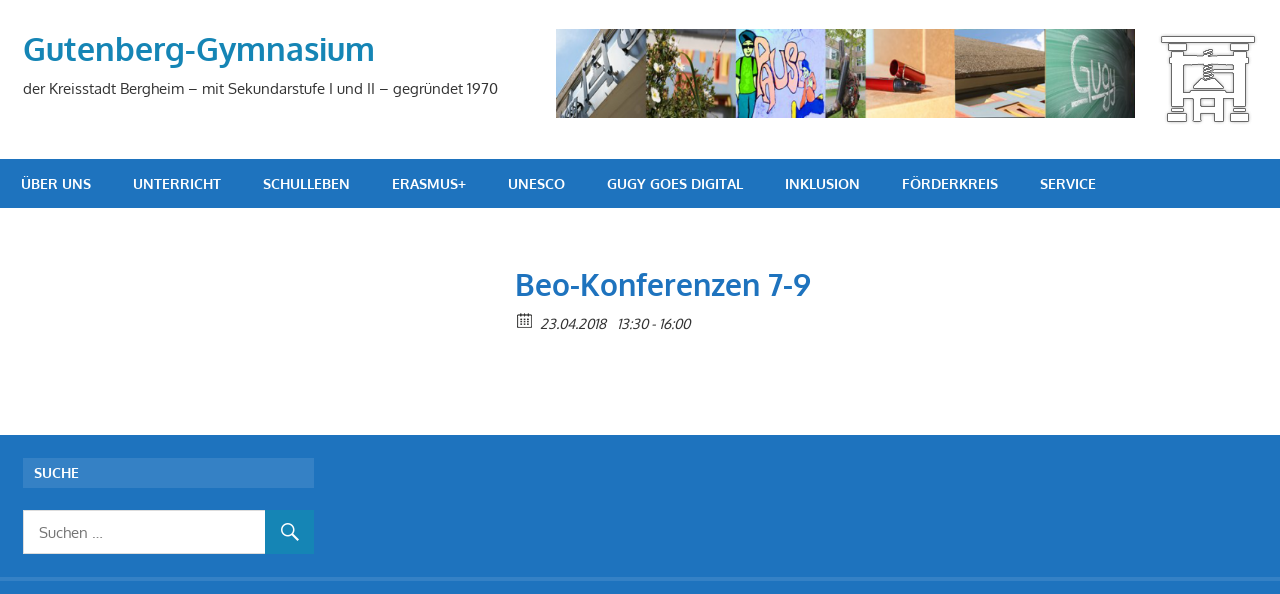

--- FILE ---
content_type: text/html; charset=UTF-8
request_url: http://gugy.de/event/beo-konferenzen-7-9/
body_size: 10092
content:
<!DOCTYPE html>
<html lang="de">

<head>
<meta charset="UTF-8">
<meta name="viewport" content="width=device-width, initial-scale=1">
<link rel="profile" href="http://gmpg.org/xfn/11">
<link rel="pingback" href="http://gugy.de/xmlrpc.php">

<title>Beo-Konferenzen 7-9 &#8211; Gutenberg-Gymnasium</title>
<meta name='robots' content='max-image-preview:large' />
<link rel="alternate" type="application/rss+xml" title="Gutenberg-Gymnasium &raquo; Feed" href="https://gugy.de/feed/" />
<link rel="alternate" type="application/rss+xml" title="Gutenberg-Gymnasium &raquo; Kommentar-Feed" href="https://gugy.de/comments/feed/" />
<meta property="og:title" content="Beo-Konferenzen 7-9"/><meta property="og:description" content="23.04.2018 13:30  - 23.04.2018 16:00  "/><meta property="og:image" content=""/><script type="text/javascript">
window._wpemojiSettings = {"baseUrl":"https:\/\/s.w.org\/images\/core\/emoji\/14.0.0\/72x72\/","ext":".png","svgUrl":"https:\/\/s.w.org\/images\/core\/emoji\/14.0.0\/svg\/","svgExt":".svg","source":{"concatemoji":"http:\/\/gugy.de\/wp-includes\/js\/wp-emoji-release.min.js?ver=6.1.9"}};
/*! This file is auto-generated */
!function(e,a,t){var n,r,o,i=a.createElement("canvas"),p=i.getContext&&i.getContext("2d");function s(e,t){var a=String.fromCharCode,e=(p.clearRect(0,0,i.width,i.height),p.fillText(a.apply(this,e),0,0),i.toDataURL());return p.clearRect(0,0,i.width,i.height),p.fillText(a.apply(this,t),0,0),e===i.toDataURL()}function c(e){var t=a.createElement("script");t.src=e,t.defer=t.type="text/javascript",a.getElementsByTagName("head")[0].appendChild(t)}for(o=Array("flag","emoji"),t.supports={everything:!0,everythingExceptFlag:!0},r=0;r<o.length;r++)t.supports[o[r]]=function(e){if(p&&p.fillText)switch(p.textBaseline="top",p.font="600 32px Arial",e){case"flag":return s([127987,65039,8205,9895,65039],[127987,65039,8203,9895,65039])?!1:!s([55356,56826,55356,56819],[55356,56826,8203,55356,56819])&&!s([55356,57332,56128,56423,56128,56418,56128,56421,56128,56430,56128,56423,56128,56447],[55356,57332,8203,56128,56423,8203,56128,56418,8203,56128,56421,8203,56128,56430,8203,56128,56423,8203,56128,56447]);case"emoji":return!s([129777,127995,8205,129778,127999],[129777,127995,8203,129778,127999])}return!1}(o[r]),t.supports.everything=t.supports.everything&&t.supports[o[r]],"flag"!==o[r]&&(t.supports.everythingExceptFlag=t.supports.everythingExceptFlag&&t.supports[o[r]]);t.supports.everythingExceptFlag=t.supports.everythingExceptFlag&&!t.supports.flag,t.DOMReady=!1,t.readyCallback=function(){t.DOMReady=!0},t.supports.everything||(n=function(){t.readyCallback()},a.addEventListener?(a.addEventListener("DOMContentLoaded",n,!1),e.addEventListener("load",n,!1)):(e.attachEvent("onload",n),a.attachEvent("onreadystatechange",function(){"complete"===a.readyState&&t.readyCallback()})),(e=t.source||{}).concatemoji?c(e.concatemoji):e.wpemoji&&e.twemoji&&(c(e.twemoji),c(e.wpemoji)))}(window,document,window._wpemojiSettings);
</script>
<style type="text/css">
img.wp-smiley,
img.emoji {
	display: inline !important;
	border: none !important;
	box-shadow: none !important;
	height: 1em !important;
	width: 1em !important;
	margin: 0 0.07em !important;
	vertical-align: -0.1em !important;
	background: none !important;
	padding: 0 !important;
}
</style>
	<link rel='stylesheet' id='gambit-custom-fonts-css' href='http://gugy.de/wp-content/themes/gambit/assets/css/custom-fonts.css?ver=20180413' type='text/css' media='all' />
<link rel='stylesheet' id='wp-block-library-css' href='http://gugy.de/wp-includes/css/dist/block-library/style.min.css?ver=6.1.9' type='text/css' media='all' />
<link rel='stylesheet' id='classic-theme-styles-css' href='http://gugy.de/wp-includes/css/classic-themes.min.css?ver=1' type='text/css' media='all' />
<style id='global-styles-inline-css' type='text/css'>
body{--wp--preset--color--black: #303030;--wp--preset--color--cyan-bluish-gray: #abb8c3;--wp--preset--color--white: #ffffff;--wp--preset--color--pale-pink: #f78da7;--wp--preset--color--vivid-red: #cf2e2e;--wp--preset--color--luminous-vivid-orange: #ff6900;--wp--preset--color--luminous-vivid-amber: #fcb900;--wp--preset--color--light-green-cyan: #7bdcb5;--wp--preset--color--vivid-green-cyan: #00d084;--wp--preset--color--pale-cyan-blue: #8ed1fc;--wp--preset--color--vivid-cyan-blue: #0693e3;--wp--preset--color--vivid-purple: #9b51e0;--wp--preset--color--primary: #1585b5;--wp--preset--color--light-gray: #f0f0f0;--wp--preset--color--dark-gray: #777777;--wp--preset--gradient--vivid-cyan-blue-to-vivid-purple: linear-gradient(135deg,rgba(6,147,227,1) 0%,rgb(155,81,224) 100%);--wp--preset--gradient--light-green-cyan-to-vivid-green-cyan: linear-gradient(135deg,rgb(122,220,180) 0%,rgb(0,208,130) 100%);--wp--preset--gradient--luminous-vivid-amber-to-luminous-vivid-orange: linear-gradient(135deg,rgba(252,185,0,1) 0%,rgba(255,105,0,1) 100%);--wp--preset--gradient--luminous-vivid-orange-to-vivid-red: linear-gradient(135deg,rgba(255,105,0,1) 0%,rgb(207,46,46) 100%);--wp--preset--gradient--very-light-gray-to-cyan-bluish-gray: linear-gradient(135deg,rgb(238,238,238) 0%,rgb(169,184,195) 100%);--wp--preset--gradient--cool-to-warm-spectrum: linear-gradient(135deg,rgb(74,234,220) 0%,rgb(151,120,209) 20%,rgb(207,42,186) 40%,rgb(238,44,130) 60%,rgb(251,105,98) 80%,rgb(254,248,76) 100%);--wp--preset--gradient--blush-light-purple: linear-gradient(135deg,rgb(255,206,236) 0%,rgb(152,150,240) 100%);--wp--preset--gradient--blush-bordeaux: linear-gradient(135deg,rgb(254,205,165) 0%,rgb(254,45,45) 50%,rgb(107,0,62) 100%);--wp--preset--gradient--luminous-dusk: linear-gradient(135deg,rgb(255,203,112) 0%,rgb(199,81,192) 50%,rgb(65,88,208) 100%);--wp--preset--gradient--pale-ocean: linear-gradient(135deg,rgb(255,245,203) 0%,rgb(182,227,212) 50%,rgb(51,167,181) 100%);--wp--preset--gradient--electric-grass: linear-gradient(135deg,rgb(202,248,128) 0%,rgb(113,206,126) 100%);--wp--preset--gradient--midnight: linear-gradient(135deg,rgb(2,3,129) 0%,rgb(40,116,252) 100%);--wp--preset--duotone--dark-grayscale: url('#wp-duotone-dark-grayscale');--wp--preset--duotone--grayscale: url('#wp-duotone-grayscale');--wp--preset--duotone--purple-yellow: url('#wp-duotone-purple-yellow');--wp--preset--duotone--blue-red: url('#wp-duotone-blue-red');--wp--preset--duotone--midnight: url('#wp-duotone-midnight');--wp--preset--duotone--magenta-yellow: url('#wp-duotone-magenta-yellow');--wp--preset--duotone--purple-green: url('#wp-duotone-purple-green');--wp--preset--duotone--blue-orange: url('#wp-duotone-blue-orange');--wp--preset--font-size--small: 13px;--wp--preset--font-size--medium: 20px;--wp--preset--font-size--large: 36px;--wp--preset--font-size--x-large: 42px;--wp--preset--spacing--20: 0.44rem;--wp--preset--spacing--30: 0.67rem;--wp--preset--spacing--40: 1rem;--wp--preset--spacing--50: 1.5rem;--wp--preset--spacing--60: 2.25rem;--wp--preset--spacing--70: 3.38rem;--wp--preset--spacing--80: 5.06rem;}:where(.is-layout-flex){gap: 0.5em;}body .is-layout-flow > .alignleft{float: left;margin-inline-start: 0;margin-inline-end: 2em;}body .is-layout-flow > .alignright{float: right;margin-inline-start: 2em;margin-inline-end: 0;}body .is-layout-flow > .aligncenter{margin-left: auto !important;margin-right: auto !important;}body .is-layout-constrained > .alignleft{float: left;margin-inline-start: 0;margin-inline-end: 2em;}body .is-layout-constrained > .alignright{float: right;margin-inline-start: 2em;margin-inline-end: 0;}body .is-layout-constrained > .aligncenter{margin-left: auto !important;margin-right: auto !important;}body .is-layout-constrained > :where(:not(.alignleft):not(.alignright):not(.alignfull)){max-width: var(--wp--style--global--content-size);margin-left: auto !important;margin-right: auto !important;}body .is-layout-constrained > .alignwide{max-width: var(--wp--style--global--wide-size);}body .is-layout-flex{display: flex;}body .is-layout-flex{flex-wrap: wrap;align-items: center;}body .is-layout-flex > *{margin: 0;}:where(.wp-block-columns.is-layout-flex){gap: 2em;}.has-black-color{color: var(--wp--preset--color--black) !important;}.has-cyan-bluish-gray-color{color: var(--wp--preset--color--cyan-bluish-gray) !important;}.has-white-color{color: var(--wp--preset--color--white) !important;}.has-pale-pink-color{color: var(--wp--preset--color--pale-pink) !important;}.has-vivid-red-color{color: var(--wp--preset--color--vivid-red) !important;}.has-luminous-vivid-orange-color{color: var(--wp--preset--color--luminous-vivid-orange) !important;}.has-luminous-vivid-amber-color{color: var(--wp--preset--color--luminous-vivid-amber) !important;}.has-light-green-cyan-color{color: var(--wp--preset--color--light-green-cyan) !important;}.has-vivid-green-cyan-color{color: var(--wp--preset--color--vivid-green-cyan) !important;}.has-pale-cyan-blue-color{color: var(--wp--preset--color--pale-cyan-blue) !important;}.has-vivid-cyan-blue-color{color: var(--wp--preset--color--vivid-cyan-blue) !important;}.has-vivid-purple-color{color: var(--wp--preset--color--vivid-purple) !important;}.has-black-background-color{background-color: var(--wp--preset--color--black) !important;}.has-cyan-bluish-gray-background-color{background-color: var(--wp--preset--color--cyan-bluish-gray) !important;}.has-white-background-color{background-color: var(--wp--preset--color--white) !important;}.has-pale-pink-background-color{background-color: var(--wp--preset--color--pale-pink) !important;}.has-vivid-red-background-color{background-color: var(--wp--preset--color--vivid-red) !important;}.has-luminous-vivid-orange-background-color{background-color: var(--wp--preset--color--luminous-vivid-orange) !important;}.has-luminous-vivid-amber-background-color{background-color: var(--wp--preset--color--luminous-vivid-amber) !important;}.has-light-green-cyan-background-color{background-color: var(--wp--preset--color--light-green-cyan) !important;}.has-vivid-green-cyan-background-color{background-color: var(--wp--preset--color--vivid-green-cyan) !important;}.has-pale-cyan-blue-background-color{background-color: var(--wp--preset--color--pale-cyan-blue) !important;}.has-vivid-cyan-blue-background-color{background-color: var(--wp--preset--color--vivid-cyan-blue) !important;}.has-vivid-purple-background-color{background-color: var(--wp--preset--color--vivid-purple) !important;}.has-black-border-color{border-color: var(--wp--preset--color--black) !important;}.has-cyan-bluish-gray-border-color{border-color: var(--wp--preset--color--cyan-bluish-gray) !important;}.has-white-border-color{border-color: var(--wp--preset--color--white) !important;}.has-pale-pink-border-color{border-color: var(--wp--preset--color--pale-pink) !important;}.has-vivid-red-border-color{border-color: var(--wp--preset--color--vivid-red) !important;}.has-luminous-vivid-orange-border-color{border-color: var(--wp--preset--color--luminous-vivid-orange) !important;}.has-luminous-vivid-amber-border-color{border-color: var(--wp--preset--color--luminous-vivid-amber) !important;}.has-light-green-cyan-border-color{border-color: var(--wp--preset--color--light-green-cyan) !important;}.has-vivid-green-cyan-border-color{border-color: var(--wp--preset--color--vivid-green-cyan) !important;}.has-pale-cyan-blue-border-color{border-color: var(--wp--preset--color--pale-cyan-blue) !important;}.has-vivid-cyan-blue-border-color{border-color: var(--wp--preset--color--vivid-cyan-blue) !important;}.has-vivid-purple-border-color{border-color: var(--wp--preset--color--vivid-purple) !important;}.has-vivid-cyan-blue-to-vivid-purple-gradient-background{background: var(--wp--preset--gradient--vivid-cyan-blue-to-vivid-purple) !important;}.has-light-green-cyan-to-vivid-green-cyan-gradient-background{background: var(--wp--preset--gradient--light-green-cyan-to-vivid-green-cyan) !important;}.has-luminous-vivid-amber-to-luminous-vivid-orange-gradient-background{background: var(--wp--preset--gradient--luminous-vivid-amber-to-luminous-vivid-orange) !important;}.has-luminous-vivid-orange-to-vivid-red-gradient-background{background: var(--wp--preset--gradient--luminous-vivid-orange-to-vivid-red) !important;}.has-very-light-gray-to-cyan-bluish-gray-gradient-background{background: var(--wp--preset--gradient--very-light-gray-to-cyan-bluish-gray) !important;}.has-cool-to-warm-spectrum-gradient-background{background: var(--wp--preset--gradient--cool-to-warm-spectrum) !important;}.has-blush-light-purple-gradient-background{background: var(--wp--preset--gradient--blush-light-purple) !important;}.has-blush-bordeaux-gradient-background{background: var(--wp--preset--gradient--blush-bordeaux) !important;}.has-luminous-dusk-gradient-background{background: var(--wp--preset--gradient--luminous-dusk) !important;}.has-pale-ocean-gradient-background{background: var(--wp--preset--gradient--pale-ocean) !important;}.has-electric-grass-gradient-background{background: var(--wp--preset--gradient--electric-grass) !important;}.has-midnight-gradient-background{background: var(--wp--preset--gradient--midnight) !important;}.has-small-font-size{font-size: var(--wp--preset--font-size--small) !important;}.has-medium-font-size{font-size: var(--wp--preset--font-size--medium) !important;}.has-large-font-size{font-size: var(--wp--preset--font-size--large) !important;}.has-x-large-font-size{font-size: var(--wp--preset--font-size--x-large) !important;}
.wp-block-navigation a:where(:not(.wp-element-button)){color: inherit;}
:where(.wp-block-columns.is-layout-flex){gap: 2em;}
.wp-block-pullquote{font-size: 1.5em;line-height: 1.6;}
</style>
<link rel='stylesheet' id='simply-gallery-block-frontend-css' href='http://gugy.de/wp-content/plugins/simply-gallery-block/blocks/pgc_sgb.min.style.css?ver=3.2.1' type='text/css' media='all' />
<link rel='stylesheet' id='ecwd-popup-style-css' href='http://gugy.de/wp-content/plugins/event-calendar-wd/css/ecwd_popup.css?ver=1.1.40_595550df5b428' type='text/css' media='all' />
<link rel='stylesheet' id='ecwd_font-awesome-css' href='http://gugy.de/wp-content/plugins/event-calendar-wd/css/font-awesome/font-awesome.css?ver=1.1.40_595550df5b428' type='text/css' media='all' />
<link rel='stylesheet' id='ecwd-public-css' href='http://gugy.de/wp-content/plugins/event-calendar-wd/css/style.css?ver=1.1.40_595550df5b428' type='text/css' media='all' />
<link rel='stylesheet' id='gambit-stylesheet-css' href='http://gugy.de/wp-content/themes/gambit/style.css?ver=1.6.5' type='text/css' media='all' />
<link rel='stylesheet' id='genericons-css' href='http://gugy.de/wp-content/themes/gambit/assets/genericons/genericons.css?ver=3.4.1' type='text/css' media='all' />
<link rel='stylesheet' id='gambit-pro-css' href='http://gugy.de/wp-content/plugins/gambit-pro/assets/css/gambit-pro.css?ver=1.3.1' type='text/css' media='all' />
<style id='gambit-pro-inline-css' type='text/css'>
/* Primary Navigation Color Setting */.header-bar-wrap,.top-navigation-menu ul {background: #1e73be;}/* Secondary Navigation Color Setting */.primary-navigation-wrap,.main-navigation-toggle,.main-navigation-menu ul {background: #1e73be;}/* Content Secondary Color Setting */a:hover,a:focus,a:active,.site-title a:hover,.site-title a:active,.page-title,.entry-title,.entry-title a:link,.entry-title a:visited {color: #1e73be;}.entry-title a:hover,.entry-title a:active {    color: #1585b5;}button:hover,input[type="button"]:hover,input[type="reset"]:hover,input[type="submit"]:hover,button:focus,input[type="button"]:focus,input[type="reset"]:focus,input[type="submit"]:focus,button:active,input[type="button"]:active,input[type="reset"]:active,input[type="submit"]:active,.more-link:hover,.more-link:focus,.more-link:active,.entry-tags .meta-tags a:hover,.entry-tags .meta-tags a:focus,.entry-tags .meta-tags a:active,.widget_tag_cloud .tagcloud a:hover,.widget_tag_cloud .tagcloud a:focus,.widget_tag_cloud .tagcloud a:active,.pagination a:link,.pagination a:visited,.infinite-scroll #infinite-handle span:hover,.infinite-scroll #infinite-handle span:active,.tzwb-tabbed-content .tzwb-tabnavi li a,.tzwb-tabbed-content .tzwb-tabnavi li a:link,.tzwb-tabbed-content .tzwb-tabnavi li a:visited,.tzwb-social-icons .social-icons-menu li a:hover,.tzwb-social-icons .social-icons-menu li a:focus,.tzwb-social-icons .social-icons-menu li a:active,.post-slider-controls .zeeflex-direction-nav a:hover,.post-slider-controls .zeeflex-direction-nav a:active,.scroll-to-top-button:hover {background: #1e73be;}.pagination a:hover,.pagination a:active,.tzwb-tabbed-content .tzwb-tabnavi li a:hover,.tzwb-tabbed-content .tzwb-tabnavi li a:active,.tzwb-tabbed-content .tzwb-tabnavi li a.current-tab {    background: #1585b5;}/* Widget Title Color Setting */.widget-header,.page-header {background: #b3b9bf;}/* Footer Color Setting */.site-footer-wrap,.footer-navigation-wrap,.footer-widgets-background {background: #1e73be;}
</style>
<script type='text/javascript' src='http://gugy.de/wp-includes/js/jquery/jquery.min.js?ver=3.6.1' id='jquery-core-js'></script>
<script type='text/javascript' src='http://gugy.de/wp-includes/js/jquery/jquery-migrate.min.js?ver=3.3.2' id='jquery-migrate-js'></script>
<!--[if lt IE 9]>
<script type='text/javascript' src='http://gugy.de/wp-content/themes/gambit/assets/js/html5shiv.min.js?ver=3.7.3' id='html5shiv-js'></script>
<![endif]-->
<script type='text/javascript' id='gambit-jquery-navigation-js-extra'>
/* <![CDATA[ */
var gambit_menu_title = "Men\u00fc";
/* ]]> */
</script>
<script type='text/javascript' src='http://gugy.de/wp-content/themes/gambit/assets/js/navigation.js?ver=20160719' id='gambit-jquery-navigation-js'></script>
<link rel="https://api.w.org/" href="https://gugy.de/wp-json/" /><link rel="EditURI" type="application/rsd+xml" title="RSD" href="https://gugy.de/xmlrpc.php?rsd" />
<link rel="wlwmanifest" type="application/wlwmanifest+xml" href="http://gugy.de/wp-includes/wlwmanifest.xml" />
<meta name="generator" content="WordPress 6.1.9" />
<link rel="canonical" href="https://gugy.de/event/beo-konferenzen-7-9/" />
<link rel='shortlink' href='https://gugy.de/?p=9315' />
<link rel="alternate" type="application/json+oembed" href="https://gugy.de/wp-json/oembed/1.0/embed?url=https%3A%2F%2Fgugy.de%2Fevent%2Fbeo-konferenzen-7-9%2F" />
<link rel="alternate" type="text/xml+oembed" href="https://gugy.de/wp-json/oembed/1.0/embed?url=https%3A%2F%2Fgugy.de%2Fevent%2Fbeo-konferenzen-7-9%2F&#038;format=xml" />
<noscript><style>.simply-gallery-amp{ display: block !important; }</style></noscript><noscript><style>.sgb-preloader{ display: none !important; }</style></noscript>		<style type="text/css" id="wp-custom-css">
			/*
Füge deinen eigenen CSS-Code nach diesem Kommentar hinter dem abschließenden Schrägstrich ein. 

Klicke auf das Hilfe-Symbol oben, um mehr zu erfahren.
*/		</style>
		</head>

<body class="ecwd_event-template-default single single-ecwd_event postid-9315 wp-embed-responsive ecwd-theme-gambit content-center">
<svg xmlns="http://www.w3.org/2000/svg" viewBox="0 0 0 0" width="0" height="0" focusable="false" role="none" style="visibility: hidden; position: absolute; left: -9999px; overflow: hidden;" ><defs><filter id="wp-duotone-dark-grayscale"><feColorMatrix color-interpolation-filters="sRGB" type="matrix" values=" .299 .587 .114 0 0 .299 .587 .114 0 0 .299 .587 .114 0 0 .299 .587 .114 0 0 " /><feComponentTransfer color-interpolation-filters="sRGB" ><feFuncR type="table" tableValues="0 0.49803921568627" /><feFuncG type="table" tableValues="0 0.49803921568627" /><feFuncB type="table" tableValues="0 0.49803921568627" /><feFuncA type="table" tableValues="1 1" /></feComponentTransfer><feComposite in2="SourceGraphic" operator="in" /></filter></defs></svg><svg xmlns="http://www.w3.org/2000/svg" viewBox="0 0 0 0" width="0" height="0" focusable="false" role="none" style="visibility: hidden; position: absolute; left: -9999px; overflow: hidden;" ><defs><filter id="wp-duotone-grayscale"><feColorMatrix color-interpolation-filters="sRGB" type="matrix" values=" .299 .587 .114 0 0 .299 .587 .114 0 0 .299 .587 .114 0 0 .299 .587 .114 0 0 " /><feComponentTransfer color-interpolation-filters="sRGB" ><feFuncR type="table" tableValues="0 1" /><feFuncG type="table" tableValues="0 1" /><feFuncB type="table" tableValues="0 1" /><feFuncA type="table" tableValues="1 1" /></feComponentTransfer><feComposite in2="SourceGraphic" operator="in" /></filter></defs></svg><svg xmlns="http://www.w3.org/2000/svg" viewBox="0 0 0 0" width="0" height="0" focusable="false" role="none" style="visibility: hidden; position: absolute; left: -9999px; overflow: hidden;" ><defs><filter id="wp-duotone-purple-yellow"><feColorMatrix color-interpolation-filters="sRGB" type="matrix" values=" .299 .587 .114 0 0 .299 .587 .114 0 0 .299 .587 .114 0 0 .299 .587 .114 0 0 " /><feComponentTransfer color-interpolation-filters="sRGB" ><feFuncR type="table" tableValues="0.54901960784314 0.98823529411765" /><feFuncG type="table" tableValues="0 1" /><feFuncB type="table" tableValues="0.71764705882353 0.25490196078431" /><feFuncA type="table" tableValues="1 1" /></feComponentTransfer><feComposite in2="SourceGraphic" operator="in" /></filter></defs></svg><svg xmlns="http://www.w3.org/2000/svg" viewBox="0 0 0 0" width="0" height="0" focusable="false" role="none" style="visibility: hidden; position: absolute; left: -9999px; overflow: hidden;" ><defs><filter id="wp-duotone-blue-red"><feColorMatrix color-interpolation-filters="sRGB" type="matrix" values=" .299 .587 .114 0 0 .299 .587 .114 0 0 .299 .587 .114 0 0 .299 .587 .114 0 0 " /><feComponentTransfer color-interpolation-filters="sRGB" ><feFuncR type="table" tableValues="0 1" /><feFuncG type="table" tableValues="0 0.27843137254902" /><feFuncB type="table" tableValues="0.5921568627451 0.27843137254902" /><feFuncA type="table" tableValues="1 1" /></feComponentTransfer><feComposite in2="SourceGraphic" operator="in" /></filter></defs></svg><svg xmlns="http://www.w3.org/2000/svg" viewBox="0 0 0 0" width="0" height="0" focusable="false" role="none" style="visibility: hidden; position: absolute; left: -9999px; overflow: hidden;" ><defs><filter id="wp-duotone-midnight"><feColorMatrix color-interpolation-filters="sRGB" type="matrix" values=" .299 .587 .114 0 0 .299 .587 .114 0 0 .299 .587 .114 0 0 .299 .587 .114 0 0 " /><feComponentTransfer color-interpolation-filters="sRGB" ><feFuncR type="table" tableValues="0 0" /><feFuncG type="table" tableValues="0 0.64705882352941" /><feFuncB type="table" tableValues="0 1" /><feFuncA type="table" tableValues="1 1" /></feComponentTransfer><feComposite in2="SourceGraphic" operator="in" /></filter></defs></svg><svg xmlns="http://www.w3.org/2000/svg" viewBox="0 0 0 0" width="0" height="0" focusable="false" role="none" style="visibility: hidden; position: absolute; left: -9999px; overflow: hidden;" ><defs><filter id="wp-duotone-magenta-yellow"><feColorMatrix color-interpolation-filters="sRGB" type="matrix" values=" .299 .587 .114 0 0 .299 .587 .114 0 0 .299 .587 .114 0 0 .299 .587 .114 0 0 " /><feComponentTransfer color-interpolation-filters="sRGB" ><feFuncR type="table" tableValues="0.78039215686275 1" /><feFuncG type="table" tableValues="0 0.94901960784314" /><feFuncB type="table" tableValues="0.35294117647059 0.47058823529412" /><feFuncA type="table" tableValues="1 1" /></feComponentTransfer><feComposite in2="SourceGraphic" operator="in" /></filter></defs></svg><svg xmlns="http://www.w3.org/2000/svg" viewBox="0 0 0 0" width="0" height="0" focusable="false" role="none" style="visibility: hidden; position: absolute; left: -9999px; overflow: hidden;" ><defs><filter id="wp-duotone-purple-green"><feColorMatrix color-interpolation-filters="sRGB" type="matrix" values=" .299 .587 .114 0 0 .299 .587 .114 0 0 .299 .587 .114 0 0 .299 .587 .114 0 0 " /><feComponentTransfer color-interpolation-filters="sRGB" ><feFuncR type="table" tableValues="0.65098039215686 0.40392156862745" /><feFuncG type="table" tableValues="0 1" /><feFuncB type="table" tableValues="0.44705882352941 0.4" /><feFuncA type="table" tableValues="1 1" /></feComponentTransfer><feComposite in2="SourceGraphic" operator="in" /></filter></defs></svg><svg xmlns="http://www.w3.org/2000/svg" viewBox="0 0 0 0" width="0" height="0" focusable="false" role="none" style="visibility: hidden; position: absolute; left: -9999px; overflow: hidden;" ><defs><filter id="wp-duotone-blue-orange"><feColorMatrix color-interpolation-filters="sRGB" type="matrix" values=" .299 .587 .114 0 0 .299 .587 .114 0 0 .299 .587 .114 0 0 .299 .587 .114 0 0 " /><feComponentTransfer color-interpolation-filters="sRGB" ><feFuncR type="table" tableValues="0.098039215686275 1" /><feFuncG type="table" tableValues="0 0.66274509803922" /><feFuncB type="table" tableValues="0.84705882352941 0.41960784313725" /><feFuncA type="table" tableValues="1 1" /></feComponentTransfer><feComposite in2="SourceGraphic" operator="in" /></filter></defs></svg>
	<div id="page" class="hfeed site">

		<a class="skip-link screen-reader-text" href="#content">Zum Inhalt springen</a>

		
		<header id="masthead" class="site-header clearfix" role="banner">

			<div class="header-main container clearfix">

				<div id="logo" class="site-branding clearfix">

										
			<p class="site-title"><a href="https://gugy.de/" rel="home">Gutenberg-Gymnasium</a></p>

							
			<p class="site-description">der Kreisstadt Bergheim &#8211; mit Sekundarstufe I und II &#8211; gegründet 1970</p>

		
				</div><!-- .site-branding -->

				<div class="header-widgets clearfix">

					<aside id="media_image-2" class="header-widget widget_media_image"><img width="100" height="100" src="https://gugy.de/wp-content/uploads/2017/07/cropped-GuGy-Logo.png" class="image wp-image-8188  attachment-full size-full" alt="" decoding="async" loading="lazy" style="max-width: 100%; height: auto;" /></aside><aside id="media_image-10" class="header-widget widget_media_image"><img width="579" height="90" src="https://gugy.de/wp-content/uploads/2017/06/heade-768x119.png" class="image wp-image-44  attachment-579x90 size-579x90" alt="" decoding="async" loading="lazy" style="max-width: 100%; height: auto;" srcset="https://gugy.de/wp-content/uploads/2017/06/heade-768x119.png 768w, https://gugy.de/wp-content/uploads/2017/06/heade-300x47.png 300w, https://gugy.de/wp-content/uploads/2017/06/heade.png 900w" sizes="(max-width: 579px) 100vw, 579px" /></aside>
				</div><!-- .header-widgets -->


			</div><!-- .header-main -->

		</header><!-- #masthead -->

		<div id="main-navigation-wrap" class="primary-navigation-wrap">

			<nav id="main-navigation" class="primary-navigation container navigation clearfix" role="navigation">
				<ul id="menu-main-navigation" class="main-navigation-menu menu"><li class="page_item page-item-1446 page_item_has_children"><a href="https://gugy.de/ueber-uns/">Über uns</a>
<ul class='children'>
	<li class="page_item page-item-1222"><a href="https://gugy.de/ueber-uns/schulleitung/">Schulleitung</a></li>
	<li class="page_item page-item-695"><a href="https://gugy.de/ueber-uns/lehrerkollegium/">Kollegium</a></li>
	<li class="page_item page-item-6026"><a href="https://gugy.de/ueber-uns/sekretariat/">Sekretariat</a></li>
	<li class="page_item page-item-6035"><a href="https://gugy.de/ueber-uns/hausmeister/">HausmeisterIn</a></li>
	<li class="page_item page-item-8970"><a href="https://gugy.de/ueber-uns/lehrerrat/">Lehrerrat gewählt 2025_26 für 3 Jahre</a></li>
	<li class="page_item page-item-2"><a href="https://gugy.de/ueber-uns/beispiel-seite/">Geschichte</a></li>
	<li class="page_item page-item-8964"><a href="https://gugy.de/ueber-uns/schulkonferenz/">Schulkonferenz</a></li>
	<li class="page_item page-item-9473"><a href="https://gugy.de/ueber-uns/ueber-unsschulprogramm/">Schulprogramm</a></li>
	<li class="page_item page-item-10918"><a href="https://gugy.de/ueber-uns/schuelervertretung/">Schülervertretung</a></li>
	<li class="page_item page-item-10549"><a href="https://gugy.de/ueber-uns/schulordnung/">Schulordnung</a></li>
	<li class="page_item page-item-13"><a href="https://gugy.de/ueber-uns/impressum/">Impressum/Datenschutz</a></li>
</ul>
</li>
<li class="page_item page-item-2501 page_item_has_children"><a href="https://gugy.de/unterricht/">Unterricht</a>
<ul class='children'>
	<li class="page_item page-item-2623 page_item_has_children"><a href="https://gugy.de/unterricht/faecher/">Fächer</a>
	<ul class='children'>
		<li class="page_item page-item-3729"><a href="https://gugy.de/unterricht/faecher/biologie/">Biologie</a></li>
		<li class="page_item page-item-2674"><a href="https://gugy.de/unterricht/faecher/chemie/">Chemie</a></li>
		<li class="page_item page-item-3155"><a href="https://gugy.de/unterricht/faecher/deutsch/">Deutsch</a></li>
		<li class="page_item page-item-3938"><a href="https://gugy.de/unterricht/faecher/englisch/">Englisch</a></li>
		<li class="page_item page-item-5330"><a href="https://gugy.de/unterricht/faecher/differenzierungskurse/">Differenzierungskurse</a></li>
		<li class="page_item page-item-4167"><a href="https://gugy.de/unterricht/faecher/erdkundegeographie/">Erdkunde/Geographie</a></li>
		<li class="page_item page-item-4498"><a href="https://gugy.de/unterricht/faecher/erziehungswissenschaften/">Erziehungswissenschaften</a></li>
		<li class="page_item page-item-4288"><a href="https://gugy.de/unterricht/faecher/evangelische-religion/">Evangelische Religionslehre</a></li>
		<li class="page_item page-item-5712"><a href="https://gugy.de/unterricht/faecher/faecheruebergreifende-anforderungen/">Fächerübergreifende Anforderungen</a></li>
		<li class="page_item page-item-4721"><a href="https://gugy.de/unterricht/faecher/franzoesisch/">Französisch</a></li>
		<li class="page_item page-item-4960"><a href="https://gugy.de/unterricht/faecher/geschichte/">Geschichte</a></li>
		<li class="page_item page-item-2626"><a href="https://gugy.de/unterricht/faecher/informatik/">Informatik</a></li>
		<li class="page_item page-item-8912"><a href="https://gugy.de/unterricht/faecher/italienisch/">Italienisch</a></li>
		<li class="page_item page-item-5060"><a href="https://gugy.de/unterricht/faecher/katholische-religion/">Katholische Religionslehre</a></li>
		<li class="page_item page-item-5301"><a href="https://gugy.de/unterricht/faecher/kunst/">Kunst</a></li>
		<li class="page_item page-item-5377"><a href="https://gugy.de/unterricht/faecher/latein/">Latein</a></li>
		<li class="page_item page-item-5661"><a href="https://gugy.de/unterricht/faecher/literatur/">Literatur</a></li>
		<li class="page_item page-item-5407"><a href="https://gugy.de/unterricht/faecher/mathematik/">Mathematik</a></li>
		<li class="page_item page-item-5535"><a href="https://gugy.de/unterricht/faecher/musik/">Musik</a></li>
		<li class="page_item page-item-5559"><a href="https://gugy.de/unterricht/faecher/philosophie/">Philosophie</a></li>
		<li class="page_item page-item-5605"><a href="https://gugy.de/unterricht/faecher/physik/">Physik</a></li>
		<li class="page_item page-item-2697"><a href="https://gugy.de/unterricht/faecher/sozialwissenschaften-politik/">Sozialwissenschaften / Politik</a></li>
		<li class="page_item page-item-2922"><a href="https://gugy.de/unterricht/faecher/spanisch/">Spanisch</a></li>
		<li class="page_item page-item-5581"><a href="https://gugy.de/unterricht/faecher/sport/">Sport</a></li>
		<li class="page_item page-item-20536"><a href="https://gugy.de/unterricht/faecher/faecher-wirtschaft-und-politik/">Wirtschaft und Politik</a></li>
	</ul>
</li>
	<li class="page_item page-item-2320 page_item_has_children"><a href="https://gugy.de/unterricht/oberstufe/">Oberstufe</a>
	<ul class='children'>
		<li class="page_item page-item-5961"><a href="https://gugy.de/unterricht/oberstufe/klausurplaene/">Klausurpläne</a></li>
		<li class="page_item page-item-2588"><a href="https://gugy.de/unterricht/oberstufe/anmeldung/">Anmeldung</a></li>
		<li class="page_item page-item-3494"><a href="https://gugy.de/unterricht/oberstufe/abwesenheit-vom-unterricht/">Abwesenheit vom Unterricht</a></li>
		<li class="page_item page-item-8543"><a href="https://gugy.de/unterricht/oberstufe/ausbildungs-und-pruefungsordnung/">Ausbildungs- und Prüfungsordnung</a></li>
		<li class="page_item page-item-2337"><a href="https://gugy.de/unterricht/oberstufe/einfuehrungsphase/">Einführungsphase</a></li>
		<li class="page_item page-item-2956"><a href="https://gugy.de/unterricht/oberstufe/qualifikationsphase-2/">Qualifikationsphase</a></li>
		<li class="page_item page-item-4918"><a href="https://gugy.de/unterricht/oberstufe/eva/">EVA</a></li>
		<li class="page_item page-item-2437"><a href="https://gugy.de/unterricht/oberstufe/lupo/">LuPO</a></li>
		<li class="page_item page-item-3936"><a href="https://gugy.de/unterricht/oberstufe/facharbeit/">Facharbeit</a></li>
		<li class="page_item page-item-4266"><a href="https://gugy.de/unterricht/oberstufe/fachhochschulreife/">Fachhochschulreife</a></li>
		<li class="page_item page-item-9070"><a href="https://gugy.de/unterricht/oberstufe/auslandsaufenthalt/">Auslandsaufenthalt</a></li>
		<li class="page_item page-item-9073"><a href="https://gugy.de/unterricht/oberstufe/latinum/">Latinum</a></li>
		<li class="page_item page-item-9142"><a href="https://gugy.de/unterricht/oberstufe/studien-und-berufswahlorientierung/">Studien- und Berufswahlorientierung</a></li>
		<li class="page_item page-item-9088"><a href="https://gugy.de/unterricht/oberstufe/begabtenfoerderung/">Begabtenförderung</a></li>
		<li class="page_item page-item-9149"><a href="https://gugy.de/unterricht/oberstufe/sprachzertifikate/">Sprachzertifikate</a></li>
		<li class="page_item page-item-6719"><a href="https://gugy.de/unterricht/oberstufe/oberstufenteam/">Oberstufenteam</a></li>
	</ul>
</li>
	<li class="page_item page-item-18875 page_item_has_children"><a href="https://gugy.de/unterricht/die-mittelstufe/">Die Mittelstufe</a>
	<ul class='children'>
		<li class="page_item page-item-24607"><a href="https://gugy.de/unterricht/die-mittelstufe/zp-10/">ZP 10</a></li>
	</ul>
</li>
	<li class="page_item page-item-5403 page_item_has_children"><a href="https://gugy.de/unterricht/erprobungsstufe/">Erprobungsstufe</a>
	<ul class='children'>
		<li class="page_item page-item-5606"><a href="https://gugy.de/unterricht/erprobungsstufe/angebote/">Angebote</a></li>
		<li class="page_item page-item-5588"><a href="https://gugy.de/unterricht/erprobungsstufe/fahrten-und-lehrer/">Fahrten und Lehrer</a></li>
		<li class="page_item page-item-11212"><a href="https://gugy.de/unterricht/erprobungsstufe/klassenpaten-streitschlicheter/">Klassenpaten/Streitschlichter</a></li>
		<li class="page_item page-item-16586"><a href="https://gugy.de/unterricht/erprobungsstufe/rund-um-die-wahl-zur-2-fremdsprache/">Rund um die Wahl zur 2. Fremdsprache</a></li>
	</ul>
</li>
</ul>
</li>
<li class="page_item page-item-2439 page_item_has_children"><a href="https://gugy.de/2439-2/">Schulleben</a>
<ul class='children'>
	<li class="page_item page-item-22079"><a href="https://gugy.de/2439-2/mensa/">Mensa</a></li>
	<li class="page_item page-item-22081"><a href="https://gugy.de/2439-2/uebermittagsbetreuung-uemi/">Übermittagsbetreuung (ÜMI)</a></li>
	<li class="page_item page-item-2482"><a href="https://gugy.de/2439-2/mediothek/">Mediothek</a></li>
	<li class="page_item page-item-2484"><a href="https://gugy.de/2439-2/schulsanitaetsdienst/">Schulsanitätsdienst</a></li>
	<li class="page_item page-item-2505 page_item_has_children"><a href="https://gugy.de/2439-2/ags/">AGs</a>
	<ul class='children'>
		<li class="page_item page-item-2513"><a href="https://gugy.de/2439-2/ags/ag-gugy-alaaf/">AG GuGy Alaaf!</a></li>
		<li class="page_item page-item-16465"><a href="https://gugy.de/2439-2/ags/erasmus-plus/">Erasmus+ &#8222;My heritage, our future&#8220;</a></li>
		<li class="page_item page-item-19134"><a href="https://gugy.de/2439-2/ags/menschenrechts-ag/">Menschenrechts-AG</a></li>
		<li class="page_item page-item-6031"><a href="https://gugy.de/2439-2/ags/astronomie-ag/">Astronomie AG</a></li>
		<li class="page_item page-item-19136"><a href="https://gugy.de/2439-2/ags/gugy-classix-orchester-ag/">GuGy-ClassiX (Orchester-AG)</a></li>
		<li class="page_item page-item-17124"><a href="https://gugy.de/2439-2/ags/streitschlichter-klassenpaten-ag/">Streitschlichter/Klassenpaten</a></li>
		<li class="page_item page-item-19144"><a href="https://gugy.de/2439-2/ags/die-sternwarte-ag/">Die Sternwarte-AG</a></li>
		<li class="page_item page-item-19138"><a href="https://gugy.de/2439-2/ags/ton-und-lichttechnik-ag/">Ton und Lichttechnik-AG</a></li>
		<li class="page_item page-item-19140"><a href="https://gugy.de/2439-2/ags/kindertheater-ag/">Kindertheater-AG</a></li>
		<li class="page_item page-item-19142"><a href="https://gugy.de/2439-2/ags/die-gugy-singphonix-musiktheater-und-chor-des-gutenberg-gymnasiums/">GuGy-Voices &#8211; Der Schulchor</a></li>
	</ul>
</li>
	<li class="page_item page-item-2566 page_item_has_children"><a href="https://gugy.de/2439-2/zertifikate/">Sprachzertifikate</a>
	<ul class='children'>
		<li class="page_item page-item-2577"><a href="https://gugy.de/2439-2/zertifikate/sprachzertifikate/">DELF</a></li>
		<li class="page_item page-item-2602 page_item_has_children"><a href="https://gugy.de/2439-2/zertifikate/cambridge/">Cambridge</a>
		<ul class='children'>
			<li class="page_item page-item-19080"><a href="https://gugy.de/2439-2/zertifikate/cambridge/cambridge-zertifikat/">Cambridge-Zertifikat</a></li>
		</ul>
</li>
	</ul>
</li>
	<li class="page_item page-item-2629 page_item_has_children"><a href="https://gugy.de/2439-2/mathe-wettbewerbe/">Mathe-Wettbewerbe</a>
	<ul class='children'>
		<li class="page_item page-item-19101"><a href="https://gugy.de/2439-2/mathe-wettbewerbe/mathematik-olympiade/">Mathematik-Olympiade</a></li>
		<li class="page_item page-item-19103"><a href="https://gugy.de/2439-2/mathe-wettbewerbe/kaenguruwettbewerb/">Känguru-Wettbewerb</a></li>
	</ul>
</li>
	<li class="page_item page-item-2633"><a href="https://gugy.de/2439-2/sternwarte/">Sternwarte</a></li>
	<li class="page_item page-item-19105"><a href="https://gugy.de/2439-2/informatik-biber/">Informatik-Biber</a></li>
</ul>
</li>
<li class="page_item page-item-20346"><a href="https://gugy.de/erasmus/">Erasmus+</a></li>
<li class="page_item page-item-780 page_item_has_children"><a href="https://gugy.de/unesco/">UNESCO</a>
<ul class='children'>
	<li class="page_item page-item-14263"><a href="https://gugy.de/unesco/anerkannte-unesco-projektschule/">Anerkannte UNESCO-Projektschule</a></li>
</ul>
</li>
<li class="page_item page-item-23559 page_item_has_children"><a href="https://gugy.de/gugy-goes-digital/">GuGy goes digital</a>
<ul class='children'>
	<li class="page_item page-item-23577"><a href="https://gugy.de/gugy-goes-digital/informationen-zum-ablauf/">Informationen</a></li>
	<li class="page_item page-item-23579"><a href="https://gugy.de/gugy-goes-digital/support/">Support</a></li>
	<li class="page_item page-item-23679"><a href="https://gugy.de/gugy-goes-digital/hilfreiche-anleitungen/">hilfreiche Anleitungen</a></li>
	<li class="page_item page-item-23581 page_item_has_children"><a href="https://gugy.de/gugy-goes-digital/bestellportal/">iPad bestellen</a>
	<ul class='children'>
		<li class="page_item page-item-24272"><a href="https://gugy.de/gugy-goes-digital/bestellportal/hilfestellung-bestellportal/">Hilfestellung Bestellportal</a></li>
		<li class="page_item page-item-24281"><a href="https://gugy.de/gugy-goes-digital/bestellportal/bestellportal-klasse-8/">Bestellportal Klasse 8</a></li>
		<li class="page_item page-item-24287"><a href="https://gugy.de/gugy-goes-digital/bestellportal/bestellportal-klasse-9/">Bestellportal Klasse 9</a></li>
		<li class="page_item page-item-24290"><a href="https://gugy.de/gugy-goes-digital/bestellportal/bestellportal-klasse-10/">Bestellportal Klasse 10</a></li>
		<li class="page_item page-item-24296"><a href="https://gugy.de/gugy-goes-digital/bestellportal/bestellportal-stufe-ef/">Bestellportal Stufe EF</a></li>
		<li class="page_item page-item-24299"><a href="https://gugy.de/gugy-goes-digital/bestellportal/bestellportal-q-phase/">Bestellportal Q-Phase</a></li>
	</ul>
</li>
	<li class="page_item page-item-23583"><a href="https://gugy.de/gugy-goes-digital/formulare-und-downloads/">Formulare und Downloads</a></li>
	<li class="page_item page-item-23601"><a href="https://gugy.de/gugy-goes-digital/faq-2/">FAQ</a></li>
</ul>
</li>
<li class="page_item page-item-25118"><a href="https://gugy.de/inklusion/">Inklusion</a></li>
<li class="page_item page-item-2319 page_item_has_children"><a href="https://gugy.de/foerderverein/">Förderkreis</a>
<ul class='children'>
	<li class="page_item page-item-2458"><a href="https://gugy.de/foerderverein/vorstand/">Vorstand</a></li>
	<li class="page_item page-item-2413"><a href="https://gugy.de/foerderverein/foerderkreis/">Förderkreis</a></li>
	<li class="page_item page-item-2406"><a href="https://gugy.de/foerderverein/unsere-ziele/">Unsere Ziele</a></li>
	<li class="page_item page-item-2401"><a href="https://gugy.de/foerderverein/satzung/">Satzung</a></li>
</ul>
</li>
<li class="page_item page-item-2486 page_item_has_children"><a href="https://gugy.de/service/">Service</a>
<ul class='children'>
	<li class="page_item page-item-17182 page_item_has_children"><a href="https://gugy.de/service/beratung/">Beratung</a>
	<ul class='children'>
		<li class="page_item page-item-12734"><a href="https://gugy.de/service/beratung/schulsozialarbeit/">Schulsozialarbeit</a></li>
		<li class="page_item page-item-12739"><a href="https://gugy.de/service/beratung/fachkraft-fuer-integration/">Fachkraft für Integration</a></li>
		<li class="page_item page-item-2620 page_item_has_children"><a href="https://gugy.de/service/beratung/berufsorientierung/">Berufsorientierung</a>
		<ul class='children'>
			<li class="page_item page-item-4304"><a href="https://gugy.de/service/beratung/berufsorientierung/betriebspraktikum/">Betriebspraktikum</a></li>
			<li class="page_item page-item-2637"><a href="https://gugy.de/service/beratung/berufsorientierung/informationsveranstaltungen-studium/">Informationsveranstaltungen Studium</a></li>
			<li class="page_item page-item-2666"><a href="https://gugy.de/service/beratung/berufsorientierung/informationsveranstaltung-ausbildung-und-berufskolleg/">Informationsveranstaltung Ausbildung und Berufskolleg</a></li>
		</ul>
</li>
		<li class="page_item page-item-2491"><a href="https://gugy.de/service/beratung/studienfoerderung/">Studienförderung</a></li>
	</ul>
</li>
	<li class="page_item page-item-2669 page_item_has_children"><a href="https://gugy.de/service/foerderung/">Förderung</a>
	<ul class='children'>
		<li class="page_item page-item-2695"><a href="https://gugy.de/service/foerderung/basis-foerderung/">Basis Förderung</a></li>
		<li class="page_item page-item-2677"><a href="https://gugy.de/service/foerderung/foerderung-plus/">Förderung Plus</a></li>
		<li class="page_item page-item-2884 page_item_has_children"><a href="https://gugy.de/service/foerderung/begabtenfoerderung/">Begabtenförderung</a>
		<ul class='children'>
			<li class="page_item page-item-13596"><a href="https://gugy.de/service/foerderung/begabtenfoerderung/gugys-beste/">GuGys Beste</a></li>
			<li class="page_item page-item-19099"><a href="https://gugy.de/service/foerderung/begabtenfoerderung/vorlesewettbewerb/">Vorlesewettbewerb</a></li>
		</ul>
</li>
		<li class="page_item page-item-2734"><a href="https://gugy.de/service/foerderung/individuelle-foerderung/">Individuelle Förderung</a></li>
		<li class="page_item page-item-12021"><a href="https://gugy.de/service/foerderung/gugy-hilft/">Nachhilfeprojekt GuGy hilft!</a></li>
	</ul>
</li>
	<li class="page_item page-item-17235 page_item_has_children"><a href="https://gugy.de/service/schulbuchausleihe/">Schulbuchausleihe</a>
	<ul class='children'>
		<li class="page_item page-item-17538"><a href="https://gugy.de/service/schulbuchausleihe/informationen-zur-ausleihe/">Informationen zur Ausleihe</a></li>
		<li class="page_item page-item-17540"><a href="https://gugy.de/service/schulbuchausleihe/informationen-zur-rueckgabe/">Informationen zur Rückgabe</a></li>
		<li class="page_item page-item-17630"><a href="https://gugy.de/service/schulbuchausleihe/schadensmeldungen/">Schadensmeldungen</a></li>
		<li class="page_item page-item-17542"><a href="https://gugy.de/service/schulbuchausleihe/downloads-und-formulare/">Elternbriefe</a></li>
	</ul>
</li>
</ul>
</li>
</ul>			</nav><!-- #main-navigation -->

		</div>

		<div id="content-wrap" class="site-content-wrap clearfix">

			
			
			<div id="content" class="site-content container clearfix">
<div id="ecwd-events-content" class="ecwd-events-single hentry site-content">

      <div id="post-9315" class="post-9315 ecwd_event type-ecwd_event status-publish hentry">
      <article>
        <div class="ecwd-event" itemscope itemtype="http://schema.org/Event">
          <header class="entry-header">
            <h1 itemprop="name" class="ecwd-events-single-event-title summary entry-title" >Beo-Konferenzen 7-9</h1>          </header>
		  			  <div class="event-detalis">
								<div class="ecwd-event-details">
				  <div class="event-detalis-date">
					<label class="ecwd-event-date-info" title="Datum"></label>
					<span
					  class="ecwd-event-date"
					  itemprop="startDate"
					  content="2018-04-23T13:30">
					 23.04.2018 <span style="width:5px;"></span> 13:30  - 16:00 					</span>
				  </div>

				  
				  
				  <div class="event-venue" itemprop="location" itemscope itemtype="http://schema.org/Place">
									  </div>

				  				</div>
			  </div>
			  			  <div class="clear"></div>

			  			  <!-- Content -->

			            <!-- End Content -->

          			  <!-- Categories and tags -->
			  			  <!--	END Categories and tags -->
			  
				        </div>
        <!--	#Related  Events-->
      </article>
    </div> <!-- #post-x -->
    </div>
<script id="ecwd_script_handler" type="text/javascript">
  if (typeof ecwd_js_init_call == "object") {
    ecwd_js_init_call = new ecwd_js_init();
  }
</script>

		</div><!-- #content -->

	</div><!-- #content-wrap -->

	
			<div id="footer-widgets-bg" class="footer-widgets-background">

				<div id="footer-widgets-wrap" class="footer-widgets-wrap container">

					<div id="footer-widgets" class="footer-widgets clearfix"  role="complementary">

						<div class="footer-widget-column widget-area">
													</div>

						<div class="footer-widget-column widget-area">
													</div>


						<div class="footer-widget-column widget-area">
													</div>

						<div class="footer-widget-column widget-area">
							<aside id="search-2" class="widget widget_search clearfix"><div class="widget-header"><h3 class="widget-title">Suche</h3></div>
<form role="search" method="get" class="search-form" action="https://gugy.de/">
	<label>
		<span class="screen-reader-text">Suchen nach:</span>
		<input type="search" class="search-field"
			placeholder="Suchen &hellip;"
			value="" name="s"
			title="Suchen nach:" />
	</label>
	<button type="submit" class="search-submit">
		<span class="genericon-search"></span>
		<span class="screen-reader-text">Suchen</span>
	</button>
</form>
</aside>						</div>

					</div>

				</div>

			</div>

		
	<div id="footer" class="site-footer-wrap">

		<footer id="colophon" class="site-footer container clearfix" role="contentinfo">

			<div id="footer-text" class="site-info">
							</div><!-- .site-info -->

			
		</footer><!-- #colophon -->

	</div>

</div><!-- #page -->

<script type='text/javascript' src='http://gugy.de/wp-content/plugins/event-calendar-wd/js/ecwd_popup.js?ver=1.1.40_595550df5b428' id='ecwd-popup-js'></script>
<script type='text/javascript' src='http://gugy.de/wp-includes/js/jquery/ui/core.min.js?ver=1.13.2' id='jquery-ui-core-js'></script>
<script type='text/javascript' src='http://gugy.de/wp-includes/js/jquery/ui/mouse.min.js?ver=1.13.2' id='jquery-ui-mouse-js'></script>
<script type='text/javascript' src='http://gugy.de/wp-includes/js/jquery/ui/draggable.min.js?ver=1.13.2' id='jquery-ui-draggable-js'></script>
<script type='text/javascript' src='http://gugy.de/wp-includes/js/imagesloaded.min.js?ver=4.1.4' id='imagesloaded-js'></script>
<script type='text/javascript' src='http://gugy.de/wp-includes/js/masonry.min.js?ver=4.2.2' id='masonry-js'></script>
<script type='text/javascript' id='ecwd-public-js-extra'>
/* <![CDATA[ */
var ecwd = {"ajaxurl":"https:\/\/gugy.de\/wp-admin\/admin-ajax.php","ajaxnonce":"0344c114a0","loadingText":"L\u00e4dt\u2026","event_popup_title_text":"Veranstaltungsdetails","plugin_url":"http:\/\/gugy.de\/wp-content\/plugins\/event-calendar-wd","gmap_key":"","gmap_style":""};
/* ]]> */
</script>
<script type='text/javascript' src='http://gugy.de/wp-content/plugins/event-calendar-wd/js/scripts.js?ver=1.1.40_595550df5b428' id='ecwd-public-js'></script>
<script type='text/javascript' src='http://gugy.de/wp-content/plugins/gambit-pro/assets/js/scroll-to-top.js?ver=1.3.1' id='gambit-pro-scroll-to-top-js'></script>

</body>
</html>


--- FILE ---
content_type: application/javascript
request_url: http://gugy.de/wp-content/plugins/gambit-pro/assets/js/scroll-to-top.js?ver=1.3.1
body_size: 505
content:
/**
 * Scroll to Top JS
 *
 * Shows Scroll to Top Button
 *
 * @package Gambit Pro
 */

( function( $ ) {

	/**--------------------------------------------------------------
	# Scroll to Top Feature
	--------------------------------------------------------------*/
	$.fn.scrollToTop = function() {

		var scrollButton = $( this );

		/* Hide Button by default */
		scrollButton.hide();

		/* Show Button on scroll down */
		var showButton = function() {

			var window_top = $( window ).scrollTop();

			if ( window_top > 150 ) {
				scrollButton.fadeIn( 200 );
			} else {
				scrollButton.fadeOut( 200 );
			}
		}

		showButton();
		$( window ).scroll( showButton );

		/* Scroll Up when Button is clicked */
		scrollButton.click( function () {
			$( 'html, body' ).animate( { scrollTop: 0 }, 300 );
			return false;
		} );
	};

	/**--------------------------------------------------------------
	# Setup Scroll Button
	--------------------------------------------------------------*/
	$( document ).ready( function() {

		/* Add Button to HTML DOM */
		$( 'body' ).append( '<button id=\"scroll-to-top\" class=\"scroll-to-top-button\"></button>' );

		/* Add Scroll To Top Functionality */
		$( '#scroll-to-top' ).scrollToTop();

	} );

} )( jQuery );
